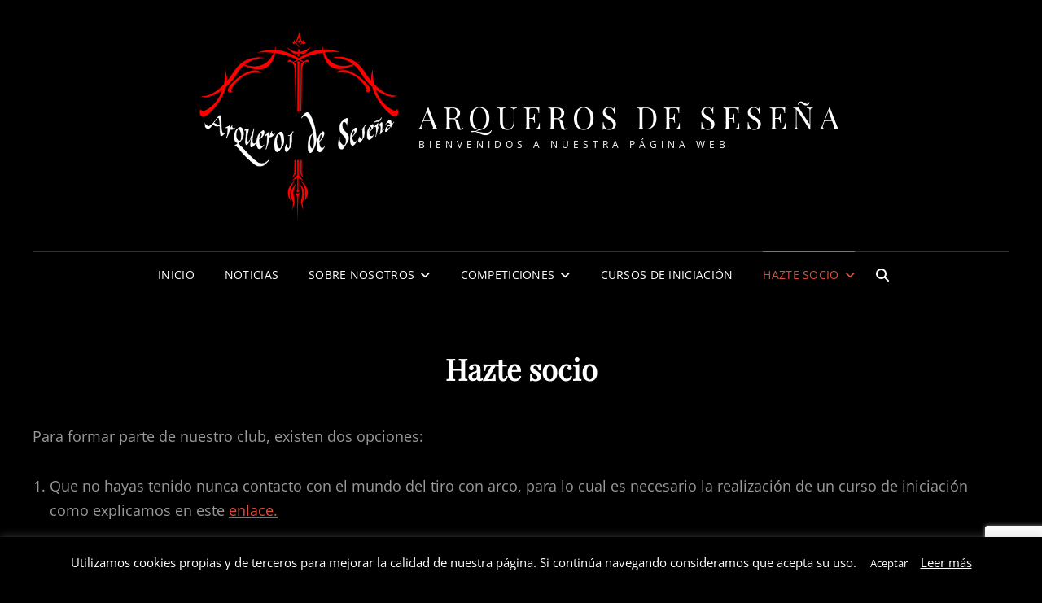

--- FILE ---
content_type: text/html; charset=utf-8
request_url: https://www.google.com/recaptcha/api2/anchor?ar=1&k=6LfLdIQUAAAAAHZx_q3gHvdPeM1CyUFWilSqf0Yf&co=aHR0cHM6Ly9hcnF1ZXJvc2Rlc2VzZW5hLmVzOjQ0Mw..&hl=en&v=N67nZn4AqZkNcbeMu4prBgzg&size=invisible&anchor-ms=20000&execute-ms=30000&cb=y1n0k6yk48i3
body_size: 48612
content:
<!DOCTYPE HTML><html dir="ltr" lang="en"><head><meta http-equiv="Content-Type" content="text/html; charset=UTF-8">
<meta http-equiv="X-UA-Compatible" content="IE=edge">
<title>reCAPTCHA</title>
<style type="text/css">
/* cyrillic-ext */
@font-face {
  font-family: 'Roboto';
  font-style: normal;
  font-weight: 400;
  font-stretch: 100%;
  src: url(//fonts.gstatic.com/s/roboto/v48/KFO7CnqEu92Fr1ME7kSn66aGLdTylUAMa3GUBHMdazTgWw.woff2) format('woff2');
  unicode-range: U+0460-052F, U+1C80-1C8A, U+20B4, U+2DE0-2DFF, U+A640-A69F, U+FE2E-FE2F;
}
/* cyrillic */
@font-face {
  font-family: 'Roboto';
  font-style: normal;
  font-weight: 400;
  font-stretch: 100%;
  src: url(//fonts.gstatic.com/s/roboto/v48/KFO7CnqEu92Fr1ME7kSn66aGLdTylUAMa3iUBHMdazTgWw.woff2) format('woff2');
  unicode-range: U+0301, U+0400-045F, U+0490-0491, U+04B0-04B1, U+2116;
}
/* greek-ext */
@font-face {
  font-family: 'Roboto';
  font-style: normal;
  font-weight: 400;
  font-stretch: 100%;
  src: url(//fonts.gstatic.com/s/roboto/v48/KFO7CnqEu92Fr1ME7kSn66aGLdTylUAMa3CUBHMdazTgWw.woff2) format('woff2');
  unicode-range: U+1F00-1FFF;
}
/* greek */
@font-face {
  font-family: 'Roboto';
  font-style: normal;
  font-weight: 400;
  font-stretch: 100%;
  src: url(//fonts.gstatic.com/s/roboto/v48/KFO7CnqEu92Fr1ME7kSn66aGLdTylUAMa3-UBHMdazTgWw.woff2) format('woff2');
  unicode-range: U+0370-0377, U+037A-037F, U+0384-038A, U+038C, U+038E-03A1, U+03A3-03FF;
}
/* math */
@font-face {
  font-family: 'Roboto';
  font-style: normal;
  font-weight: 400;
  font-stretch: 100%;
  src: url(//fonts.gstatic.com/s/roboto/v48/KFO7CnqEu92Fr1ME7kSn66aGLdTylUAMawCUBHMdazTgWw.woff2) format('woff2');
  unicode-range: U+0302-0303, U+0305, U+0307-0308, U+0310, U+0312, U+0315, U+031A, U+0326-0327, U+032C, U+032F-0330, U+0332-0333, U+0338, U+033A, U+0346, U+034D, U+0391-03A1, U+03A3-03A9, U+03B1-03C9, U+03D1, U+03D5-03D6, U+03F0-03F1, U+03F4-03F5, U+2016-2017, U+2034-2038, U+203C, U+2040, U+2043, U+2047, U+2050, U+2057, U+205F, U+2070-2071, U+2074-208E, U+2090-209C, U+20D0-20DC, U+20E1, U+20E5-20EF, U+2100-2112, U+2114-2115, U+2117-2121, U+2123-214F, U+2190, U+2192, U+2194-21AE, U+21B0-21E5, U+21F1-21F2, U+21F4-2211, U+2213-2214, U+2216-22FF, U+2308-230B, U+2310, U+2319, U+231C-2321, U+2336-237A, U+237C, U+2395, U+239B-23B7, U+23D0, U+23DC-23E1, U+2474-2475, U+25AF, U+25B3, U+25B7, U+25BD, U+25C1, U+25CA, U+25CC, U+25FB, U+266D-266F, U+27C0-27FF, U+2900-2AFF, U+2B0E-2B11, U+2B30-2B4C, U+2BFE, U+3030, U+FF5B, U+FF5D, U+1D400-1D7FF, U+1EE00-1EEFF;
}
/* symbols */
@font-face {
  font-family: 'Roboto';
  font-style: normal;
  font-weight: 400;
  font-stretch: 100%;
  src: url(//fonts.gstatic.com/s/roboto/v48/KFO7CnqEu92Fr1ME7kSn66aGLdTylUAMaxKUBHMdazTgWw.woff2) format('woff2');
  unicode-range: U+0001-000C, U+000E-001F, U+007F-009F, U+20DD-20E0, U+20E2-20E4, U+2150-218F, U+2190, U+2192, U+2194-2199, U+21AF, U+21E6-21F0, U+21F3, U+2218-2219, U+2299, U+22C4-22C6, U+2300-243F, U+2440-244A, U+2460-24FF, U+25A0-27BF, U+2800-28FF, U+2921-2922, U+2981, U+29BF, U+29EB, U+2B00-2BFF, U+4DC0-4DFF, U+FFF9-FFFB, U+10140-1018E, U+10190-1019C, U+101A0, U+101D0-101FD, U+102E0-102FB, U+10E60-10E7E, U+1D2C0-1D2D3, U+1D2E0-1D37F, U+1F000-1F0FF, U+1F100-1F1AD, U+1F1E6-1F1FF, U+1F30D-1F30F, U+1F315, U+1F31C, U+1F31E, U+1F320-1F32C, U+1F336, U+1F378, U+1F37D, U+1F382, U+1F393-1F39F, U+1F3A7-1F3A8, U+1F3AC-1F3AF, U+1F3C2, U+1F3C4-1F3C6, U+1F3CA-1F3CE, U+1F3D4-1F3E0, U+1F3ED, U+1F3F1-1F3F3, U+1F3F5-1F3F7, U+1F408, U+1F415, U+1F41F, U+1F426, U+1F43F, U+1F441-1F442, U+1F444, U+1F446-1F449, U+1F44C-1F44E, U+1F453, U+1F46A, U+1F47D, U+1F4A3, U+1F4B0, U+1F4B3, U+1F4B9, U+1F4BB, U+1F4BF, U+1F4C8-1F4CB, U+1F4D6, U+1F4DA, U+1F4DF, U+1F4E3-1F4E6, U+1F4EA-1F4ED, U+1F4F7, U+1F4F9-1F4FB, U+1F4FD-1F4FE, U+1F503, U+1F507-1F50B, U+1F50D, U+1F512-1F513, U+1F53E-1F54A, U+1F54F-1F5FA, U+1F610, U+1F650-1F67F, U+1F687, U+1F68D, U+1F691, U+1F694, U+1F698, U+1F6AD, U+1F6B2, U+1F6B9-1F6BA, U+1F6BC, U+1F6C6-1F6CF, U+1F6D3-1F6D7, U+1F6E0-1F6EA, U+1F6F0-1F6F3, U+1F6F7-1F6FC, U+1F700-1F7FF, U+1F800-1F80B, U+1F810-1F847, U+1F850-1F859, U+1F860-1F887, U+1F890-1F8AD, U+1F8B0-1F8BB, U+1F8C0-1F8C1, U+1F900-1F90B, U+1F93B, U+1F946, U+1F984, U+1F996, U+1F9E9, U+1FA00-1FA6F, U+1FA70-1FA7C, U+1FA80-1FA89, U+1FA8F-1FAC6, U+1FACE-1FADC, U+1FADF-1FAE9, U+1FAF0-1FAF8, U+1FB00-1FBFF;
}
/* vietnamese */
@font-face {
  font-family: 'Roboto';
  font-style: normal;
  font-weight: 400;
  font-stretch: 100%;
  src: url(//fonts.gstatic.com/s/roboto/v48/KFO7CnqEu92Fr1ME7kSn66aGLdTylUAMa3OUBHMdazTgWw.woff2) format('woff2');
  unicode-range: U+0102-0103, U+0110-0111, U+0128-0129, U+0168-0169, U+01A0-01A1, U+01AF-01B0, U+0300-0301, U+0303-0304, U+0308-0309, U+0323, U+0329, U+1EA0-1EF9, U+20AB;
}
/* latin-ext */
@font-face {
  font-family: 'Roboto';
  font-style: normal;
  font-weight: 400;
  font-stretch: 100%;
  src: url(//fonts.gstatic.com/s/roboto/v48/KFO7CnqEu92Fr1ME7kSn66aGLdTylUAMa3KUBHMdazTgWw.woff2) format('woff2');
  unicode-range: U+0100-02BA, U+02BD-02C5, U+02C7-02CC, U+02CE-02D7, U+02DD-02FF, U+0304, U+0308, U+0329, U+1D00-1DBF, U+1E00-1E9F, U+1EF2-1EFF, U+2020, U+20A0-20AB, U+20AD-20C0, U+2113, U+2C60-2C7F, U+A720-A7FF;
}
/* latin */
@font-face {
  font-family: 'Roboto';
  font-style: normal;
  font-weight: 400;
  font-stretch: 100%;
  src: url(//fonts.gstatic.com/s/roboto/v48/KFO7CnqEu92Fr1ME7kSn66aGLdTylUAMa3yUBHMdazQ.woff2) format('woff2');
  unicode-range: U+0000-00FF, U+0131, U+0152-0153, U+02BB-02BC, U+02C6, U+02DA, U+02DC, U+0304, U+0308, U+0329, U+2000-206F, U+20AC, U+2122, U+2191, U+2193, U+2212, U+2215, U+FEFF, U+FFFD;
}
/* cyrillic-ext */
@font-face {
  font-family: 'Roboto';
  font-style: normal;
  font-weight: 500;
  font-stretch: 100%;
  src: url(//fonts.gstatic.com/s/roboto/v48/KFO7CnqEu92Fr1ME7kSn66aGLdTylUAMa3GUBHMdazTgWw.woff2) format('woff2');
  unicode-range: U+0460-052F, U+1C80-1C8A, U+20B4, U+2DE0-2DFF, U+A640-A69F, U+FE2E-FE2F;
}
/* cyrillic */
@font-face {
  font-family: 'Roboto';
  font-style: normal;
  font-weight: 500;
  font-stretch: 100%;
  src: url(//fonts.gstatic.com/s/roboto/v48/KFO7CnqEu92Fr1ME7kSn66aGLdTylUAMa3iUBHMdazTgWw.woff2) format('woff2');
  unicode-range: U+0301, U+0400-045F, U+0490-0491, U+04B0-04B1, U+2116;
}
/* greek-ext */
@font-face {
  font-family: 'Roboto';
  font-style: normal;
  font-weight: 500;
  font-stretch: 100%;
  src: url(//fonts.gstatic.com/s/roboto/v48/KFO7CnqEu92Fr1ME7kSn66aGLdTylUAMa3CUBHMdazTgWw.woff2) format('woff2');
  unicode-range: U+1F00-1FFF;
}
/* greek */
@font-face {
  font-family: 'Roboto';
  font-style: normal;
  font-weight: 500;
  font-stretch: 100%;
  src: url(//fonts.gstatic.com/s/roboto/v48/KFO7CnqEu92Fr1ME7kSn66aGLdTylUAMa3-UBHMdazTgWw.woff2) format('woff2');
  unicode-range: U+0370-0377, U+037A-037F, U+0384-038A, U+038C, U+038E-03A1, U+03A3-03FF;
}
/* math */
@font-face {
  font-family: 'Roboto';
  font-style: normal;
  font-weight: 500;
  font-stretch: 100%;
  src: url(//fonts.gstatic.com/s/roboto/v48/KFO7CnqEu92Fr1ME7kSn66aGLdTylUAMawCUBHMdazTgWw.woff2) format('woff2');
  unicode-range: U+0302-0303, U+0305, U+0307-0308, U+0310, U+0312, U+0315, U+031A, U+0326-0327, U+032C, U+032F-0330, U+0332-0333, U+0338, U+033A, U+0346, U+034D, U+0391-03A1, U+03A3-03A9, U+03B1-03C9, U+03D1, U+03D5-03D6, U+03F0-03F1, U+03F4-03F5, U+2016-2017, U+2034-2038, U+203C, U+2040, U+2043, U+2047, U+2050, U+2057, U+205F, U+2070-2071, U+2074-208E, U+2090-209C, U+20D0-20DC, U+20E1, U+20E5-20EF, U+2100-2112, U+2114-2115, U+2117-2121, U+2123-214F, U+2190, U+2192, U+2194-21AE, U+21B0-21E5, U+21F1-21F2, U+21F4-2211, U+2213-2214, U+2216-22FF, U+2308-230B, U+2310, U+2319, U+231C-2321, U+2336-237A, U+237C, U+2395, U+239B-23B7, U+23D0, U+23DC-23E1, U+2474-2475, U+25AF, U+25B3, U+25B7, U+25BD, U+25C1, U+25CA, U+25CC, U+25FB, U+266D-266F, U+27C0-27FF, U+2900-2AFF, U+2B0E-2B11, U+2B30-2B4C, U+2BFE, U+3030, U+FF5B, U+FF5D, U+1D400-1D7FF, U+1EE00-1EEFF;
}
/* symbols */
@font-face {
  font-family: 'Roboto';
  font-style: normal;
  font-weight: 500;
  font-stretch: 100%;
  src: url(//fonts.gstatic.com/s/roboto/v48/KFO7CnqEu92Fr1ME7kSn66aGLdTylUAMaxKUBHMdazTgWw.woff2) format('woff2');
  unicode-range: U+0001-000C, U+000E-001F, U+007F-009F, U+20DD-20E0, U+20E2-20E4, U+2150-218F, U+2190, U+2192, U+2194-2199, U+21AF, U+21E6-21F0, U+21F3, U+2218-2219, U+2299, U+22C4-22C6, U+2300-243F, U+2440-244A, U+2460-24FF, U+25A0-27BF, U+2800-28FF, U+2921-2922, U+2981, U+29BF, U+29EB, U+2B00-2BFF, U+4DC0-4DFF, U+FFF9-FFFB, U+10140-1018E, U+10190-1019C, U+101A0, U+101D0-101FD, U+102E0-102FB, U+10E60-10E7E, U+1D2C0-1D2D3, U+1D2E0-1D37F, U+1F000-1F0FF, U+1F100-1F1AD, U+1F1E6-1F1FF, U+1F30D-1F30F, U+1F315, U+1F31C, U+1F31E, U+1F320-1F32C, U+1F336, U+1F378, U+1F37D, U+1F382, U+1F393-1F39F, U+1F3A7-1F3A8, U+1F3AC-1F3AF, U+1F3C2, U+1F3C4-1F3C6, U+1F3CA-1F3CE, U+1F3D4-1F3E0, U+1F3ED, U+1F3F1-1F3F3, U+1F3F5-1F3F7, U+1F408, U+1F415, U+1F41F, U+1F426, U+1F43F, U+1F441-1F442, U+1F444, U+1F446-1F449, U+1F44C-1F44E, U+1F453, U+1F46A, U+1F47D, U+1F4A3, U+1F4B0, U+1F4B3, U+1F4B9, U+1F4BB, U+1F4BF, U+1F4C8-1F4CB, U+1F4D6, U+1F4DA, U+1F4DF, U+1F4E3-1F4E6, U+1F4EA-1F4ED, U+1F4F7, U+1F4F9-1F4FB, U+1F4FD-1F4FE, U+1F503, U+1F507-1F50B, U+1F50D, U+1F512-1F513, U+1F53E-1F54A, U+1F54F-1F5FA, U+1F610, U+1F650-1F67F, U+1F687, U+1F68D, U+1F691, U+1F694, U+1F698, U+1F6AD, U+1F6B2, U+1F6B9-1F6BA, U+1F6BC, U+1F6C6-1F6CF, U+1F6D3-1F6D7, U+1F6E0-1F6EA, U+1F6F0-1F6F3, U+1F6F7-1F6FC, U+1F700-1F7FF, U+1F800-1F80B, U+1F810-1F847, U+1F850-1F859, U+1F860-1F887, U+1F890-1F8AD, U+1F8B0-1F8BB, U+1F8C0-1F8C1, U+1F900-1F90B, U+1F93B, U+1F946, U+1F984, U+1F996, U+1F9E9, U+1FA00-1FA6F, U+1FA70-1FA7C, U+1FA80-1FA89, U+1FA8F-1FAC6, U+1FACE-1FADC, U+1FADF-1FAE9, U+1FAF0-1FAF8, U+1FB00-1FBFF;
}
/* vietnamese */
@font-face {
  font-family: 'Roboto';
  font-style: normal;
  font-weight: 500;
  font-stretch: 100%;
  src: url(//fonts.gstatic.com/s/roboto/v48/KFO7CnqEu92Fr1ME7kSn66aGLdTylUAMa3OUBHMdazTgWw.woff2) format('woff2');
  unicode-range: U+0102-0103, U+0110-0111, U+0128-0129, U+0168-0169, U+01A0-01A1, U+01AF-01B0, U+0300-0301, U+0303-0304, U+0308-0309, U+0323, U+0329, U+1EA0-1EF9, U+20AB;
}
/* latin-ext */
@font-face {
  font-family: 'Roboto';
  font-style: normal;
  font-weight: 500;
  font-stretch: 100%;
  src: url(//fonts.gstatic.com/s/roboto/v48/KFO7CnqEu92Fr1ME7kSn66aGLdTylUAMa3KUBHMdazTgWw.woff2) format('woff2');
  unicode-range: U+0100-02BA, U+02BD-02C5, U+02C7-02CC, U+02CE-02D7, U+02DD-02FF, U+0304, U+0308, U+0329, U+1D00-1DBF, U+1E00-1E9F, U+1EF2-1EFF, U+2020, U+20A0-20AB, U+20AD-20C0, U+2113, U+2C60-2C7F, U+A720-A7FF;
}
/* latin */
@font-face {
  font-family: 'Roboto';
  font-style: normal;
  font-weight: 500;
  font-stretch: 100%;
  src: url(//fonts.gstatic.com/s/roboto/v48/KFO7CnqEu92Fr1ME7kSn66aGLdTylUAMa3yUBHMdazQ.woff2) format('woff2');
  unicode-range: U+0000-00FF, U+0131, U+0152-0153, U+02BB-02BC, U+02C6, U+02DA, U+02DC, U+0304, U+0308, U+0329, U+2000-206F, U+20AC, U+2122, U+2191, U+2193, U+2212, U+2215, U+FEFF, U+FFFD;
}
/* cyrillic-ext */
@font-face {
  font-family: 'Roboto';
  font-style: normal;
  font-weight: 900;
  font-stretch: 100%;
  src: url(//fonts.gstatic.com/s/roboto/v48/KFO7CnqEu92Fr1ME7kSn66aGLdTylUAMa3GUBHMdazTgWw.woff2) format('woff2');
  unicode-range: U+0460-052F, U+1C80-1C8A, U+20B4, U+2DE0-2DFF, U+A640-A69F, U+FE2E-FE2F;
}
/* cyrillic */
@font-face {
  font-family: 'Roboto';
  font-style: normal;
  font-weight: 900;
  font-stretch: 100%;
  src: url(//fonts.gstatic.com/s/roboto/v48/KFO7CnqEu92Fr1ME7kSn66aGLdTylUAMa3iUBHMdazTgWw.woff2) format('woff2');
  unicode-range: U+0301, U+0400-045F, U+0490-0491, U+04B0-04B1, U+2116;
}
/* greek-ext */
@font-face {
  font-family: 'Roboto';
  font-style: normal;
  font-weight: 900;
  font-stretch: 100%;
  src: url(//fonts.gstatic.com/s/roboto/v48/KFO7CnqEu92Fr1ME7kSn66aGLdTylUAMa3CUBHMdazTgWw.woff2) format('woff2');
  unicode-range: U+1F00-1FFF;
}
/* greek */
@font-face {
  font-family: 'Roboto';
  font-style: normal;
  font-weight: 900;
  font-stretch: 100%;
  src: url(//fonts.gstatic.com/s/roboto/v48/KFO7CnqEu92Fr1ME7kSn66aGLdTylUAMa3-UBHMdazTgWw.woff2) format('woff2');
  unicode-range: U+0370-0377, U+037A-037F, U+0384-038A, U+038C, U+038E-03A1, U+03A3-03FF;
}
/* math */
@font-face {
  font-family: 'Roboto';
  font-style: normal;
  font-weight: 900;
  font-stretch: 100%;
  src: url(//fonts.gstatic.com/s/roboto/v48/KFO7CnqEu92Fr1ME7kSn66aGLdTylUAMawCUBHMdazTgWw.woff2) format('woff2');
  unicode-range: U+0302-0303, U+0305, U+0307-0308, U+0310, U+0312, U+0315, U+031A, U+0326-0327, U+032C, U+032F-0330, U+0332-0333, U+0338, U+033A, U+0346, U+034D, U+0391-03A1, U+03A3-03A9, U+03B1-03C9, U+03D1, U+03D5-03D6, U+03F0-03F1, U+03F4-03F5, U+2016-2017, U+2034-2038, U+203C, U+2040, U+2043, U+2047, U+2050, U+2057, U+205F, U+2070-2071, U+2074-208E, U+2090-209C, U+20D0-20DC, U+20E1, U+20E5-20EF, U+2100-2112, U+2114-2115, U+2117-2121, U+2123-214F, U+2190, U+2192, U+2194-21AE, U+21B0-21E5, U+21F1-21F2, U+21F4-2211, U+2213-2214, U+2216-22FF, U+2308-230B, U+2310, U+2319, U+231C-2321, U+2336-237A, U+237C, U+2395, U+239B-23B7, U+23D0, U+23DC-23E1, U+2474-2475, U+25AF, U+25B3, U+25B7, U+25BD, U+25C1, U+25CA, U+25CC, U+25FB, U+266D-266F, U+27C0-27FF, U+2900-2AFF, U+2B0E-2B11, U+2B30-2B4C, U+2BFE, U+3030, U+FF5B, U+FF5D, U+1D400-1D7FF, U+1EE00-1EEFF;
}
/* symbols */
@font-face {
  font-family: 'Roboto';
  font-style: normal;
  font-weight: 900;
  font-stretch: 100%;
  src: url(//fonts.gstatic.com/s/roboto/v48/KFO7CnqEu92Fr1ME7kSn66aGLdTylUAMaxKUBHMdazTgWw.woff2) format('woff2');
  unicode-range: U+0001-000C, U+000E-001F, U+007F-009F, U+20DD-20E0, U+20E2-20E4, U+2150-218F, U+2190, U+2192, U+2194-2199, U+21AF, U+21E6-21F0, U+21F3, U+2218-2219, U+2299, U+22C4-22C6, U+2300-243F, U+2440-244A, U+2460-24FF, U+25A0-27BF, U+2800-28FF, U+2921-2922, U+2981, U+29BF, U+29EB, U+2B00-2BFF, U+4DC0-4DFF, U+FFF9-FFFB, U+10140-1018E, U+10190-1019C, U+101A0, U+101D0-101FD, U+102E0-102FB, U+10E60-10E7E, U+1D2C0-1D2D3, U+1D2E0-1D37F, U+1F000-1F0FF, U+1F100-1F1AD, U+1F1E6-1F1FF, U+1F30D-1F30F, U+1F315, U+1F31C, U+1F31E, U+1F320-1F32C, U+1F336, U+1F378, U+1F37D, U+1F382, U+1F393-1F39F, U+1F3A7-1F3A8, U+1F3AC-1F3AF, U+1F3C2, U+1F3C4-1F3C6, U+1F3CA-1F3CE, U+1F3D4-1F3E0, U+1F3ED, U+1F3F1-1F3F3, U+1F3F5-1F3F7, U+1F408, U+1F415, U+1F41F, U+1F426, U+1F43F, U+1F441-1F442, U+1F444, U+1F446-1F449, U+1F44C-1F44E, U+1F453, U+1F46A, U+1F47D, U+1F4A3, U+1F4B0, U+1F4B3, U+1F4B9, U+1F4BB, U+1F4BF, U+1F4C8-1F4CB, U+1F4D6, U+1F4DA, U+1F4DF, U+1F4E3-1F4E6, U+1F4EA-1F4ED, U+1F4F7, U+1F4F9-1F4FB, U+1F4FD-1F4FE, U+1F503, U+1F507-1F50B, U+1F50D, U+1F512-1F513, U+1F53E-1F54A, U+1F54F-1F5FA, U+1F610, U+1F650-1F67F, U+1F687, U+1F68D, U+1F691, U+1F694, U+1F698, U+1F6AD, U+1F6B2, U+1F6B9-1F6BA, U+1F6BC, U+1F6C6-1F6CF, U+1F6D3-1F6D7, U+1F6E0-1F6EA, U+1F6F0-1F6F3, U+1F6F7-1F6FC, U+1F700-1F7FF, U+1F800-1F80B, U+1F810-1F847, U+1F850-1F859, U+1F860-1F887, U+1F890-1F8AD, U+1F8B0-1F8BB, U+1F8C0-1F8C1, U+1F900-1F90B, U+1F93B, U+1F946, U+1F984, U+1F996, U+1F9E9, U+1FA00-1FA6F, U+1FA70-1FA7C, U+1FA80-1FA89, U+1FA8F-1FAC6, U+1FACE-1FADC, U+1FADF-1FAE9, U+1FAF0-1FAF8, U+1FB00-1FBFF;
}
/* vietnamese */
@font-face {
  font-family: 'Roboto';
  font-style: normal;
  font-weight: 900;
  font-stretch: 100%;
  src: url(//fonts.gstatic.com/s/roboto/v48/KFO7CnqEu92Fr1ME7kSn66aGLdTylUAMa3OUBHMdazTgWw.woff2) format('woff2');
  unicode-range: U+0102-0103, U+0110-0111, U+0128-0129, U+0168-0169, U+01A0-01A1, U+01AF-01B0, U+0300-0301, U+0303-0304, U+0308-0309, U+0323, U+0329, U+1EA0-1EF9, U+20AB;
}
/* latin-ext */
@font-face {
  font-family: 'Roboto';
  font-style: normal;
  font-weight: 900;
  font-stretch: 100%;
  src: url(//fonts.gstatic.com/s/roboto/v48/KFO7CnqEu92Fr1ME7kSn66aGLdTylUAMa3KUBHMdazTgWw.woff2) format('woff2');
  unicode-range: U+0100-02BA, U+02BD-02C5, U+02C7-02CC, U+02CE-02D7, U+02DD-02FF, U+0304, U+0308, U+0329, U+1D00-1DBF, U+1E00-1E9F, U+1EF2-1EFF, U+2020, U+20A0-20AB, U+20AD-20C0, U+2113, U+2C60-2C7F, U+A720-A7FF;
}
/* latin */
@font-face {
  font-family: 'Roboto';
  font-style: normal;
  font-weight: 900;
  font-stretch: 100%;
  src: url(//fonts.gstatic.com/s/roboto/v48/KFO7CnqEu92Fr1ME7kSn66aGLdTylUAMa3yUBHMdazQ.woff2) format('woff2');
  unicode-range: U+0000-00FF, U+0131, U+0152-0153, U+02BB-02BC, U+02C6, U+02DA, U+02DC, U+0304, U+0308, U+0329, U+2000-206F, U+20AC, U+2122, U+2191, U+2193, U+2212, U+2215, U+FEFF, U+FFFD;
}

</style>
<link rel="stylesheet" type="text/css" href="https://www.gstatic.com/recaptcha/releases/N67nZn4AqZkNcbeMu4prBgzg/styles__ltr.css">
<script nonce="beXMpUSCKYvUgtmtkP7QZQ" type="text/javascript">window['__recaptcha_api'] = 'https://www.google.com/recaptcha/api2/';</script>
<script type="text/javascript" src="https://www.gstatic.com/recaptcha/releases/N67nZn4AqZkNcbeMu4prBgzg/recaptcha__en.js" nonce="beXMpUSCKYvUgtmtkP7QZQ">
      
    </script></head>
<body><div id="rc-anchor-alert" class="rc-anchor-alert"></div>
<input type="hidden" id="recaptcha-token" value="[base64]">
<script type="text/javascript" nonce="beXMpUSCKYvUgtmtkP7QZQ">
      recaptcha.anchor.Main.init("[\x22ainput\x22,[\x22bgdata\x22,\x22\x22,\[base64]/[base64]/MjU1Ong/[base64]/[base64]/[base64]/[base64]/[base64]/[base64]/[base64]/[base64]/[base64]/[base64]/[base64]/[base64]/[base64]/[base64]/[base64]\\u003d\x22,\[base64]\\u003d\\u003d\x22,\[base64]/[base64]/[base64]/wrs9w5rCv8OKw6wxESvCj8Ovw4vCtA7Dm8KnB8Obw4zDp8Ouw4TDvMKpw67DjhEbO0kNO8OvYRTDjjDCnlYaQlABeMOCw5XDmMKDY8K+w4chE8KVKMKZwqAjwoUffMKBw740wp7CrFEGQXM8wpXCrXzDtsKQJXjChMKEwqE5wrDCuR/DjSU/w5IHOMK/[base64]/[base64]/DpcOzEz1Rw4nDnsO9wqRywpHCvsOnw47Dv8KvFGXDuFXChkbDkWfCgMKvHkXDlFsrfMKFwpsNK8OdasOVw60ww7TCmkPDnhATw7vCgsOKwpUrQ8K8fSsoE8O6Lg3ClRTDuMOwUD0OI8KLbCgAwpleeX/DqhUpBkbCicO6w70vY1rCj2zCjHfDogYXw4paw53CgsKZwqPCm8KHw4XDk3HCn8K+AUbCjcOhI8K6wogoHcOWLMO9w70aw5oTfjLDojLDpmk/Y8KhDE3ChxHDgjMPdgpYw60vw6NmwroTw53DjGXDqsKjw6pQOMKWL2rCpCQlwpjDpsO0cH5TRMOcAsOMaTPDh8KTHnFNw7UgZcKbQcKgZwlbC8O3w7vDvVdrwoYWwqTCliXCkh/CjnomRn7CqcOmwq/Cr8KZTmXCgsORbSQwO15/[base64]/CpS/CjAzChzcEPsO2Xm/Dh00sFcKhwqoEwrBGOsOpTj0Ww6zCtQM2SSIVw7XDmMK5DhXCsMO9wq3DucOgw6EwK1ZHwpLCisKBw7N1CcK2w4rDqMKxAsKjw5/Cn8K2woHCo2MIHMKEwp5nw75YFMK1wqfCssKsCQDCssOldhvCoMKDDBTChcKWwpbCgF3DkiDChMOMwqhvw6fCsMOUJ0vDgBzCiVDDusKrwq3Dqx/DhH0ow4seGsOSdMOQw4zDuTPDjg7DgxPDsCldLXcpwrEhwqvClSMwaMOUA8Oyw6N2VxAnwrEdW1jDiwPDqsO/[base64]/YMKlw5LDhUonH1kiblUKwpfDjsKvw7dtb8O5JEwfLEEjZMKdMwh5bB4eOBoBwqIIb8OPw6oWwp/CvcO4wphcSH17MMKtw65DwojDjcOrTcOiS8Oaw4HCqsKQfFAewp/DpMORfsOKecKUwoXCmMOZwppgSXAeRsOLQFFePl4xw4vCn8Kya09MEl9KL8K4w41Ew4JKw6MYwpsPw6zCqUAaF8OlwrgFQMKkwozCmwcTw7bClG/Cn8KDNGbDtsOtFgUCw69Tw55Sw5IZacKjScKkeE/CkcOPKcK8ZykzVsOjwoQdw6J9bMK/SSpqwpPCq2BxIsK3EAzCiEvDoMKYw5LCt1JrWcKxI8KODQ/CnMOsMBvCscODDVPCj8KSTEbDiMKHPCjCohDChCHCmBLDj1nDhyMjwpDDq8OlR8Kdwr4mw5t7wqbDv8KJNVcKCnJYwo3DusKxw50fwq7Cm1PCnTkJI17CmMKzch/DpcK9WEbDksKxRQjDrw7CqsOgMw/CryjDq8K7wo1Qc8ONB1JHw5RNwpvCiMKcw7BxIyBrw7HCpMKqecOSwo7DtcOUwrhcwpxLIEVxAQPDnMKOKWPDqcOxwqPCqk/CvxvCisKGA8Knwpd7wpLCqHNuBgYUwqzClAnDmcKxw5jCjGsuw6Yww5d/RsOhwqPDmcOaVMKdwpB1w7Vnw7s2SVVfFwPCi1vDhEbDtMKkFcKvCQsRw49tOsODWgpGwr/DjcOHTjPCjcOUPDxEFcKaa8O/aXzDhk1LwpsrLS/DkAwxSjbCjsKmT8Odw6zDgg4Mw6oDw4cUwprDpz4ewo7Dm8ONw4VXwo3Dg8Kew5UVdsOOwqTDiDg/QMKNKsODK1IXw5pySTnDl8KWZcKRw6E3TcKMH1vDjE7Ct8KawpDChsKiwptWIMKgf8KawonDksK6w4h6w5PDij3Ch8KBw7wMYidxPChZwqPCg8OabcOYB8OyGWnDnH/[base64]/CnWjDgMOkSQDCoHNeeVNFQMK1QsKEdgLDoydgw70sIQrDm8Osw5HChcOKeiELw5rDsxB6QzLCvcKfwpXCrcOZw5jDusOSw5/DpsORwptMT1/CtcK/GVAOKcOaw6Iuw6PDscOXw53DuWbDtMKgwqjDucKPw44iXsKvdHnDjcO0JcK0W8ODwq/DtBxOwrBYwrNyVcOeK0rDlcORw4TChnPDg8O9wqPCgsOIYzsHw6TCgMKdwpLDuUFHwrt4KMKmwr0efcOFw5VowqgABHUBeAXDsg9YYwZhw6N/wpHCosKvwozDkxBOwpcQwrETIA10woLDj8O/dsORW8KQLcKQaGI6wrJjw7bDtG/DjmPCkUMhH8K1wotbI8ONwqJYwprDo3bCu1BYwpTCgsKDw7bClcKJBMOHw4jCkcKmwrpEPMKvSDlcw7XCu8OywqnCkGsBKgMBJcOqIWTCl8OQYHrDiMOpw43Co8KMwpvCj8O9dsKtw5rDvsK8R8KNcsK2wpUQNF/CqVlsbcO7w5PDhMOqBMKYfcODwr42FhnDvg7CgywfJid2KQZ7JEwNwqwYw6UpwrrCisKmc8Kyw5fDsXxNHnB6a8KZbDrDgsKuw6nDvMKrdmHCksOpLnvClsK/[base64]/CkcO+wpLDgXZuwrLDnmzCuyfDnsOaIB3CsW5Qw4/CrjMQw7nDmcK+w57DkxfCp8ORw4lHwqnDilfCvsKwFAM5woTCkDbDpsKxVsKNfcK1PDLCqXdBfMKaeMOJLRPCm8Omw7xAPFDDiFk2f8KRw4DDlMK5IMK7McKmNsOtw4nCuUfCo0/CosKwK8KXwqp0w4DDlD5jLmvCujvDo2AVSn1bwq7DvHrCmcOiERnCn8KYbsKAScO8b2fCgMK7wrrDtMKjFj/Ci0LDqW8Rw4jCrMKBw4TClsKRwplyTSrClsKQwpsiP8Ovw6HDrw/[base64]/[base64]/[base64]/ChsKmYMK6wrhBw4/[base64]/CsMOBwr7DtcOuQ1fDk2Mewrx1w6/DgllewrBqRSbDu8KZX8OSw5vCqGcrwpwAeB/CqnDCkjUpBMOALAXCixHDsGzDhsKJf8KIWl/Dm8OoWyJMVsOYbULCjMK+RsOCQ8O8wrNgTiXDkMKlIsOkFcO9woDDsMKLwpTDnlvCg0A5LMOjfnvCoMO/[base64]/DjlU8O8KsXcKKX3klNVPDtwIcw582wrLDsVMNwoEUw6RXAg/[base64]/[base64]/wr1SaWbDgkIkZcOawowBwp/ClVPDm0vDgMOBwr3DmBfCsMK9w5rCtMKtRVwQKcK5wpfDqMK3bHDChSrCl8K5BCfCk8OlCcOvwr3DkSDDtsO8w5PDoC5YwpQSw4vClMONwpvCkEZXUx/DkFLDhcKpP8KJP1ZQNBMWS8K8wpB3woLCp30/w4J7wp1rHBR+w6YEQAfDmEjDmR5vwp1Kw6fCuMKJUMKRKzg2wpbCssOiHS9mwoQ9w7VSVyHDqcOXw7UTWsO0wqnDomdGc8O/wprDg2drwpF9DcOufnvCtXPCk8KSw6R2w5nCl8KJwqLCksKXdEvDrsKewoAXL8Oiw6zDmWN1wrAYLTsTwpJfw7/DhcO0cXFlw6NGw43DqMKDNcKOw4h8w6cuIcOOwqEGwrHCkQJACBxxwqUVw7LDlMKfwq/[base64]/DtXhXwpbDm8KZYxLDvQEyJ8OcwpvDmRTDs8OfwodDwodZBlgxYVh4w5XDhcKrwpJGAkDDrxzDtsOMwqjDizHDkMOcJDzDrcOoOcKlacKHwqHCqyzCkcKNw43Clz3Dn8ONw6HDnMOew6hjw7UvaMOZSC3Cp8K5wrTCiG/DpcOmwrjDty8wY8Opw5DDn1TCoiXCrMOpL3jDphjCoMOza1vCo3FsccKbwrrDhS0XXAPCqsKGw5QwXlsUwrzDjATDsmAsBHFwwpLCogdkHXlTAVfCu2BVwp/Cv3DCoyHDuMKbwofDhkVmwqJSTMO6w47DvsOqwqDDmkJWwq1fw43DnMK9HmBbwrzDvsOsw53CqAHCjcOoeD9WwppQEyQ+w4HCnjEfw69bw5M3UcK7dgQPwrdLMMOZw7cKccKlwp3Du8OBwrcXw5/ClMOoasKdwpDDlcO2IMOqbsKmw4cKwrfCniRXN0jCjg4nAQbDssKxwpzDncOfwqTDmsODwojCj1Z6w5/Dq8K6w7XDrBUWL8O+UjIIRwXDuhrDuGvCl8K/[base64]/[base64]/CqjtzPcKvwp3DicKYwqnCpMOqQ8OxHDHDj8Knwo0Mw6J5U8O3SMOPEsK8woNtXS0RQ8OdXcOAwrXDh3NifivCpcOHFTJWdcKXfsOVIgF2KMKkwqkMw5pmMhTCjmsbw6nCpixrIW1lwrjCicK+w4xTV1jDvMOBwrkddQtIwrsDw4poesOLaiLChMO/wq7CvTwLL8OkwpYgwpc9esKeL8OGwpdtEWYBA8KywofClBPCjBEgwrtVw5fCg8OGw7d9TnDCvWlXw7oEwqvDg8KpY0USwrjCmXVHCQIJw5HDh8KDbMO/w5vDosO1wrvDr8KIwowWwrF7GDp/ccOQwqTDkjc0wpHDtsOSPsKSw4zDpsOTw5HDvMOVw6DDocKzwo/DkkrDtFTCncKqwq1Bf8OIwrQjP1LDsFdeCBfDusKYccKbRMORwqPDgjJES8KqL2rDjsKEXMO7wo1ywo1kwrJiPsKGwp1nU8Ocdyllw65Lw5nDkyzDp1ozIVvCp2XDrDhSw6gJwr/ClnkVwq/DvMKmwq0AJF7DpDTDkMOUKHXDssOJwq0PF8OqwofChBAWw6hWwpfCosOSw40EwpYWEV/Crms5wpZGw6nCicKEPj7CpGUAZV/CocOqw4Q3w4fCgFvDv8Opw6LDnMOYBWBswqVCwqV9B8KkYcOtw4jCjsO9w6bCu8OSw5lba17CpyRocUYZwrpUCMOGw5lFwqQUw5vCpMKqb8O0WDPCnGHDnmnCisOMTXE4w6vCrMOrdUjDtVgdwq/[base64]/DkFIOdz/[base64]/DlkvDmVnDjCfCoGcaw5TCu2INF8KdRD/DqMOEBsKIw5fCrzEKccO+IgTCh3TCpQ0Ww7Nuw4TCjQLDnFzDk17CgWpVXcO2bMKrZcO+fVLCkMOvw7Npw5bDksOBwr/CvcO+wrPCoMK1wrHDosObw54Oc34oVTfCgsKoF3lYwokww6oSwoXDgjTCjMK9fyDDsCjDng7ClFg6TXDCi1FKegpHwpM5w4JhSXbDrcK3w63DvMOCATRLw49DZMKTw5oTwqp/U8Kmw7jCtRw8wp0Xwq/DvXRbw5x3wq/DgRvDjQHCksOuw6bCksK7N8Ovw63DvUkkwqscwpl9wrVjacOdw7xgLUB+KzbDjEHClcOcw6bCiRjCn8OMEATDu8Oiw5bCkMOjwoHCtsKBwqViwpoMwq0SQTFSw5lqwpkNwqLCpSTChGVqBwVrwpbDuCJ1wqzDisKkw47DpyEDO8Klw602w6PChsOWO8KHL1fCjirCil/Ctz0Lw5dDwr/CqAxDYMOZSsKrcsOHw5VdPEZnLgLDqcOBGmElwpvDggHCoSTCkcOPcsOVw7pwwp1Lwq94w7vCqRXCliV7ZAJvfXrCmjTDiB7Du2RhM8OIwrRXw4DDjlDCqcKrwqTDi8KWPE/DpsKtwp8owozCrcO7wrEtV8ONQsKyworCu8OzwrJNwpEFYsKbw7rCncOAIMOFw6tjT8K+w4gvTxjCsgHDk8OYM8KrQsOUw6/DthIKAcO5VcOMw75Fw4J4wrZXw7c6c8OMdHPDgUZLw6RHGkUhV0/DlcK4w4VNUcOjwr3Do8O8w4QGQmRBacOpwrN+woJ+ByUXHnbClsKHSkrDq8K5w4EnJGvDq8Kpwq3Dv2vDgSfCksOaR2jDqQgvNE/Dp8OawobClsK0asOaDR1zwrU/w7nCkcORw7bDoQE0V105Lj1Lw6dJwqwLw6QLW8K5wo9nwrsKw4DCmcOdBcKXJyltaSTDjMOVw6sRCMOJwoguXcOwwpcVBsO9LsO1a8ORIsKXwr7DpwLDqMKIYktbTcOow65Xwo/CsER0bsKHwpgZJAHCrxg4IjQuQxbDucKDw6TClFPCl8KGw6U9w6MDw6QKPMOJwq8Ow6g1w4LDvFF2JcKDw6U7w4sMw63CsQscFWfDscOQejAIw5rCvsKLwoPCunXCtsK7OEgSYVIQwqEEwrrDhB/CnV9DwrUodSnCncKMRcODUcKBwp7DhsK5woHCsAPDtyQ5wqjDgcOTwod/[base64]/w7Bdw7rCk8Ocw7rDpHjDvsKBZRU5XsOvworCnMO9E8OJwrzCvTQGw4UMw4JmwofDm2nDr8OuScOQXsKYUcOSHMOZM8Obw7jCoFHDgcKIw4DCm0jCqELCiRrCsDDDk8KewqRJEsOvEMKcesKBw4pfw5BCwoBWw41ow4Izwoc3CCJRD8KFwqggw53Co1M7HyALw5LCp11/w5Y4w5kbw6HCpcOTw4zCvQVJw69AD8KDMsKlT8KBRsKIVFrCkyJsagxwwovCp8OlW8O/IiHDpcKBa8Ocw4RWwrfCrH3CgcOIwpPClk7CvcKJwrTDnwPDkELDmMOHw4bDvMKePMKFLcKOw6VVGMODwpsGw4zDtcK/WMOjwq3DoHdVwonDgRYtw4dZwoLDkzdwwpfDtcONw6AGLcK4bsKhBjLCqT1kVGEYGMOcVcKGw5smCXTDiTXCs3vDqsOrwqbDpDkiwoTDuFXCuRnCq8KRT8OhW8Kewp3Dl8OVS8Krw6rCksKZLcKgwqljwqg/JsK1KcKMVcOAw50vVmvCqMOuwrDDil1MK2LClsOzPcO8woRmNsKUw7zDq8KewrjCu8KdwqjCkyDDuMK5Y8KSfsKlXsO/w70wHMOkwrM0w4ZOw70OamvDhsKVRMOdDT/[base64]/DqcOjK8OQwqY6w7IhScKWw7MGexRKIsKmMMKWw7LDgcKxKcO/aHLDkzBRHiQqdDNuwpPCgcO0CcKCF8Ofw7TDjjzCq1/CkCBlwoVJw4rDtn4PHRxmdsOQCB5Gw7bDl0LCl8KPw5xIw5fCp8Kaw5fCq8K0w5U5w4PChHJNwoPCrcKsw7HCssOaw5HDsiIvw5xYw7LDpsOzw4rDmW3CmsOzw49kMX8bOgTCtUJNQE7DsDfDk1NlUcK3woXDh0HCgnR/OMKEw75NDcKCBVjCtcK8wqs3BcO/[base64]/[base64]/QBo7fMOkw7EWeEsuV27CgMOILsO4wpfDsmTDu8KjaCPCtAzCrChENMOFwroKw5LCh8KgwoxRw45Tw6sIOU0TFG8lHFbCgMK4R8K3cnwlKcOUwqc9BcORwpR/dcKgMSdvwqVzVsOPwq/[base64]/CtMOJTMKDw5rDiVVLCmfCg8K/w4rDjMOXJjYjb8O7eUMfwpIgw7zDs8Onwq3CrHfCk0IWwoV6LcKLPcO5XsKdwr0bw6nDv1Ezw6dMw7nDpMK9w6IEw6Jqwq/[base64]/DkXTCqMKKwqTCg8OxwrbDpWwPwpvDoX0qw78zeDhzYsKDKMKTYcO1w5jCvMKNwozDksKTEXpowq5cCMOrwojCpnkjY8OdcMOVZsOSwrTCoMOrw7XDvUM1VsKyKMO5c2kQwr7CosOoNsO6R8K/fnIHw63CtDcqJhA5wovCmA3Dv8KDw47DhizCmcOCPDDCusKJOsKGwoXClX5iR8KTDcOec8K8GsK7w7fCulXDvMKsXn8SwphWAMOEL39AN8OocsKmw7PDicKWwpLChcKmMcK2ZT5nw6bCtMK5w75BwrDDnWzDkcOuwrnDtwrCsjrDlQ8sw5XCuRZEw5XCoE/[base64]/DnxhawrQcw6rCrQUDGi0fRzM7wo3CoCPDu8OICQvCg8ONGwJswoN+w7FSwr4jwrjDtGNOwqDDix/CgcOpN0bCrDhNwrbCljA+OEbCgWEgdsKWNljCm100w5rDrMO1wpMcd0DCjl0MYcKWFcO1wpPDuQrCp0bDnsOnQcKawpDCm8O/w5l4GgbDlsKFRcKmw4kBKsOFw5MjwrTCmcKYNcKSw5sQw5A7e8OTd07Cr8OVwoBNw4/[base64]/QsO9w5TDo8OFOMKdHMOOXsKjw71JGHZXwqx2IG/CmzzCvcKxw6YAwp02w7kFIVHCs8KSdwxgwovDvcKewqECwpDDl8OFw7VsbgwMw5ofw4DCj8KadcOTwo1qb8K+w4YaP8OKw6NxPi/CtHTCpyrCmMK5CMOHwrrDlG9+w4k9wo4rwr9mwq5bw55aw6ZUw7bCpUPClyDCnUPChlJrw4hmYcOhw4FsBmAeBiIDwpB7wrQ8w7LCoXBgMcK8fsOwAMO7w67DsSdaMMOuw7jCmsKGw4TDiMKWw7HDpCJuwqcwTQPCk8K7wrFeD8KMAnNjw7R6N8OewqDDlWM1wq7Dvm/DjsOXwqofFm3Cm8KkwrcjHGrDl8OLA8OpeMOuw4QRw4g8LE/DvsOlPcO1AcOoL0XDkFMswoTChMOaE2LCuGfCjnVKw7bCmic+JcO/YcOOwrvCnmgnwp3DkHDDnWfCpWvDqFXCuWrDnsKTwpY7A8KUfCXDqRrCo8O9fcKDV1rDm3nCrj/DnxjCmMOJCwhHwpVZw5/DjcKmw4rDq0/CiMOow6rCl8OlcijCoTXDjMOsOsKhbMOzBcO1YsKow7zDv8OFw7htR23Cuw/CoMOFasKswqjCrcOcAFwkX8O/[base64]/CvcKkDy1TScKCw5Q/[base64]/ChcOuDMOxJTlNw43DuGrCm1tNBMOwbzlBwrTCtcKEwqTDo2ZxwoMpwrXDtnbCoRrCq8Oqwq7CnQUGasKZwqTCiSTDjR0pw49GwrvDj8OOJAlPw44twoLDssOuw59rPUjDsMOARsOFL8KPAUY/VQQ6HMOPwrA/[base64]/DlT/[base64]/CgMOmUMOqw5TDhnrCgGlIw7o/worCuBLDjiHCs8ObHsO+wrMvAlvCj8OwOcKNc8KEdcOCV8OoM8Oiw7rDr3dHw5ADIWB4wqt/[base64]/DgW1jw6XChyZqwq7CuB/DlsOhQR15wqQcV2YYw58zSMOUaMOEw6dWFcKXKhrCgghYEx7Dj8KWBMK8SFI8QRnDl8O/b1/[base64]/SMOSw5nDg8Ojw6FOSsK/[base64]/CqMK6TMOww6lpSsO5J3rDkcOww6HDvFwmMsKTwoTDiFTCtlVDH8K3UG/[base64]/fsKUwpVgLDrCmRIsw7spG8OGw7R9Xk/CjMO5wqQka1I7wrHCkHQGE1ohwpl/[base64]/[base64]/DosKUOzRTQ8OCJMK4asOcwpFaw7sEARzDs0sNUcKtwrkRwpDCtyXCvS/DvD3CpMOZwq/CtMOjIz8Gc8OBw4DDicOww6nCicOBAkXCoH3DscOxVMKDw747wpXCgcOHwp4Aw6JSZRFTw7PDicOtDMOSw4t/[base64]/XS3ChHLCmmZww6vCpMKZCSTCk3IuMG7Cq8KfbMOOwrR/w63DosOqPyRIOsOcOFZPZMOJfUfDkSpFw4DCq0xMwpDCkxTCtBwAwroAwqDDmsO4wonCjAsLXcO1csKeQyJCfxvDgh/CrsKswr3DnBtqwpbDr8OuGsKMEcO7BsKGw6jCkT3DnsKAw60yw4d5w4nDrSPCoC5rDcOEwqHDosKQwrEqOcOXwojCqMK3MTvDsUbDrgTCjwwXXHrCmMOgwpdKf0LDmWgtPH8CwoNOw5/Crxd5R8K6w6Z2VMKgfnwPw7E/ZsK5w6gOwpd0MHlMbsOwwrx5VmvDmMKbFMK2w4ktXMOjwq9KWnXDg1HCvynDtS7DozMdw6QNHsO/wqEWw7pxZWXCmcO6GcKyw5zCjATDnjQhwqzCrmDCo1jDoMK/wrXCpA4vIHjDkcOvw6BNwoUsUcOBE3zClMK7wobDlkcSMH/DtcOmw5BDT0fCo8OFwrZtw5PDp8OSTGV4RcKOw65ywrDDrcOXHcKLw53CksKzw4Bgel1qwpbCgRPCrMKgwoDCmcO/[base64]/ZAJ+G8KYICPCp8OVwrdnPcOUHsOUw4XCk2TCgsKGWcOowoAzwrMUJiQGw6RKwq0CH8O2VcOpTmpEwoDDocOdwpHClMOTCcOTw7vDicO9TcK2AlTCoCfDpwzDvWnDssO6wprDo8O9w7LCvjtrPDc7XsK7w4HCqgtxwr1/ZS/DmBTDusOxwrHCtUHDt3DCkMOVw6TDssKuwozDkAcIDMO+WMKlQAbDjgnCv2rCl8OAGxHDqFxZwqpMw5XCpsKWNHEDwoY2w4bDhVDDvgXCoAjDocOlXyXCom4sIVYqw6lHw5/CjMOrYjZ+w4IkS0U5eHlBAx/DoMKEwqDDr1/DqE95MBFCwovCvGjCrATChsKmWmnDjMK0PhDCuMKgawMvPmtvAEg/CkzCr25fwrEfw7IpT8OyAsKswqzDuwZ8BcOUX33ClsKPw5DCnsO5wpzDt8OPw7/DjV/DvcKHPsKxwoJqw6PDnF7Djg/CvXMTw5dTfMOwEm7Cn8Kkw6hWbcKdM2rChSIAw5LDqsOGSMKPwoJXBcOqw6YDR8ObwqsSEMKAG8OJfyVxwqLDsybCq8OgHcKywqnCiMOhwp93w63Cn2vCjcOMw6nCgVTDnsKPwrRPw6TDhxR/w4RYAnTDkcKzwo/Chzc8VcOncMKpCz96AB/DlMK1w6bDnMK0wqoIw5LDq8OUXmUwwqbCiTnCssKiwr57IsKCw5DCrcKNEVXCtMOZdXzDnBl4w6PCuysYwpwXw4oaw5w4w4HDgsOKF8KAw4hRbTINUMOqw5pHwo8LJGFAHlPCkXnCgFRZw5nDqT1vMl0xw41Bw4zCrcK+I8KIwpfCkcK3A8K/EcOHwpA6w5zCqWF8wp5xwpppIMOLw63CuMOHb1XDp8Okwp1AMMObwrXCicKDJ8OVwqohSSvDjFsEw7zCjH7Du8KjJ8KAHTl3w73CqjgiwqFDc8KqLGfDrMK/w7ENwqbCq8KEeMOWw50jFMK5CcOxwqQRw6V7wrjCs8K8wrx6w4XDtMK3w7TDoMOdE8Kww6tQbXdsFcK/WEXDvWTCgzfCkMKeQlE3wrxiw7UVwq7Cripbw6PCscKowrEoJcOjwq7DogcrwoB+dWnCjnxaw7lgLjFsCQPDgSlPOWdVwpRCw5FVwqLCr8Kiw6fCpVXDojpmw5/[base64]/DhQlyP8OlQMK/Ox5fLznDhsK0wqRUwpjDv24Hwr7CqC9VK8KVS8K2S1DCs13DnsK3B8KDwobDosOAB8KbS8KsLkUsw7J5wrvCiCYRecOVwoYJwq/[base64]/EcKNZMKhw4PDjk7CsTXCly3DmsOyw5DDt8KsVMOVCMO/[base64]/Cs2QJwrpmA8KBw7nDtRLCpjhmFcO3w5QCBHsECcOsL8KxDB7Dlw/CojYgw5XCjlBfw4nDvyxbw7fDqRoJexkHDFPCqsK4BBN7UsK8fCwuwpBSMw4fXE9VAWMfw4fChMO6wpzCtC/[base64]/DqsOFw5/Cv3hhRMK+R8OAcxV/ecO6wroSwq8JQFnDgcODDB53M8K0wpzCkBpsw7NOV2QHXGbCik7CtsK8w4bDjcOiAhfDoMKqw5DDrMKVCDNICWjCssOHQWrCtBk/woBFw4pxD2/DpcOQw5MNO308W8Ksw5pFU8K2wpt5bmBzO3HDvl0rRcOtwoZhwpTCuXLCpsObwplsf8K/R1YvKVwEwo/Dp8O3esKew4HDpmZIFnbCo3Vdwohiw5nCmDxPURZdworCqzkFSH0gUsOYHMO3wooow4/[base64]/E8OWNyReMsKFEQrDizw+ZVUQw57Ch8Kkw6DDrcO5QsOsIcKaf0Mfw4BWwoDDmlQ8bcOZSmXDrinCmcO3JDPClcKwAMOCIl9JK8KzecOQP13Cgi54wqoTwqcLfsOIw4/Ct8KMwoTCpcOvw5IiwrVjwofChGPCkMOmwpPCjRvCncK2wpkUc8OxNDPCk8OzHcKsccKowq7CoTrCrsKnN8KNO2x2w6jCqMKmwo1BCMKawoTCsAzDpsKgBcKrw6Jqw4vCsMOUwoHCsQ8cw7kAw7jDp8O+HcO3w6XDvMKCRsO7axddw74dwopewr/DjmfCisO9NhEVw6jDmsO5CS4Nw5fCp8Orw4U/[base64]/w6rCt8O6ZsOZwpHDtgjDqsKvwqR/H8Kmw7XDjsOnZBYJa8KWw6fCplIuWGhww7jDncKWw742fjzCsMK2w4TDkMK3wqnCpjYFw7ZFw7PDnQ/DgsOlYm5AFW8dw4ZDT8Kow5lSWm/Ds8K+wqzDvHJ8JsKCJsK9w7sEwqJDBsKMG2rCnDcNWcOkw4x4wrFGWDlEwp4UY3HClS7CncK2w4dSDsKNLknDgsO8w6LDoFnCncOGwoXCvsO1ecKiBhLDusKJw4DCriEcaW/Dt3PDrhHDvcKiTnp2UcKfDcOWMlAfDCghwq5EaTzCpGtrHlBsIsOMcxjCk8OcwrHDhDUVLMKMVXXDpzDCg8K6GXQCwrxvCW7ChV8zw7XDmSvDjsKPfhTCq8Oew6Y7EMO3WsOBYnTClQwPwoTDtBLCo8K8w4DDicKnOVxAwpBVwqwEK8KBPcO/wrPCu3lhw67DrhdpwoDDhEjChGcmwpwlecOVV8KWwoEjIjnDvisUMsK3ElrDnMKSw5NawqZDw7ETw57DjcKQw73CplvDn0J8DMOHVHtGY0DDk35QwobCq1TCr8KKPRE+w58ZHUZCw7HCpMOqPGTCjEUzecKyN8OdIsKMd8OawrMpwqLDqglDP0/DsFLDrD3CtEdPS8KIwoNFKcO/AF0GwrPCuMKmJXlvccKdDMKCwonDrAPCrgM1FntuwobCiEvDoDDDpnhrGEAKwrbCol/Dn8OJw7Ipw79VZFNnw5stFWxSMcKVw5IiwpcUw6xVw5rDucKbw47DjwvDvSHDtMKTakItdnzCmMOxwq7CtFTConNefQ7Dv8OdQsK2w4Y/QsKow5nDhcKWC8KNU8O3wqx1w6liw6VYwobDolPCmG5NfsKyw5x5wq46KlVNwoUiwqrDu8Knw6PDhGN3Y8KBw4/[base64]/T8Ofw6UxEcKVwqDDm8KLwobDtA0ZwosuKUUtAsOjw6rDqFM/TcOjwrbChg87LV7CjG0NVMO0UsKydzDCmcOQKcOvw48owoLDlW7DqSZ2YwNHLiTDs8OKLBLDrsKoBsOMI2EaaMKGw7RKHcKPwrZlwqDClSfCm8OCYmfClEHDqAPDtcO1woVbUcOUwrrCrsKDaMOVw4/DqcOewolRwo/DucOJZB00w5bDtHYfeinCrMOdNcOVAisvfMKzOcK9GV4Rw483E2HCoyvDqA7DmsKvR8OrAMKzw7hjemQyw7YdM8K/awEEdjHCjcOOw4A2U0pIwr5LwqLCgRXDkMOSw6DDpnQaIzkxdEJIwpdJwpsGw7YlEsKMQcKXbcKgRV8HKgLCtnAFSsOhTwoiwqnCpxZkworDoFLCnUbDssK+wpzCosOyFMOIV8KxGnnDil3CvsO/[base64]/[base64]/w5vDmnXDjGjCh8Ocw6HCvyXDo8O6aj3DmC1RwoYrPcOmDnrDiAHCoXkZRMOVJBXChilCw7bDkj8Ow5fCjR/Dn24xwptXW0d6wpssw7t8ZALCs2dvRcKAw4khwpXDtsKoKsOXS8K0w6nDqMOrTWhWw4bDjMKXw45sw6jCjHzChMO+w7J0wpMCw7/[base64]/[base64]/DnltMH8KLw73ChsKCw5fDssKHM8K4w5PDsS/[base64]/Cv8OtNmHDigXDtX8dw77Dgzk+wq0zw43CvF4OwroHbsKNKsKzwoPDtBU/w7rCpMOnXsO2wrlZw607wo/CiA4hG1nCmELCq8Knw43Cr0fDkl9rNCg6T8K1wr9Aw57DlcOswrbCok/DoRdQwrUoeMK5wqLDhsKLw4DCoj0Swp5FFcKBwqfCv8OFL3wzwrwfN8OgVsKCw6oARyLDhAQxw77Cj8KKU3EVfEXCssKST8Ozwq/DiMKfE8Kpw4k2F8OqZyrDl1XDtMKzbMOkw4XDhsKkwo9yXgkVw6d2VRXDkcOpw418ITXDjATCrsK/wqNbRBE/wpnDplwkwr1neRbDgcOJw6XCjW5Mwrxawp/[base64]/DkMKIDk3DoG1ywp7Cv8OBRizCjATCjsK4aMOWfTLDpMKARsOPIDNNwp4QS8O6V0MXw5pMSwZbwpgKwrgVAcKtHsKUwoBXRwXDh2TCjDEhwpDDkcO1wrsZd8K1w7/DiSjCrC3CumIGNsK3w4rDvTvCscOoeMKFecK/wqwNwqZMfkcADg7DocO1PmzDocOYwoDDmcOhEA90FMK5w6QUwqvCt0BeVFlDwqUvw7sBOmdveMO7w5wxX2HChHfCgiM9wqvDqMO2wqU5wqjDhgBmw5jCusOyQsOLTUMdCQsvw4zDvz3DpFtfDB7CrMOtZcKqw5gVwpxBLcKOw6XDiiLDkUxww6gRL8OAUMKwwp/CqgkZwo9DVTLCgMKww67Dk2/DoMOJwp0Kw6U4OQzCkWEaLn/CgHnCqsKWAsOfMMKuw4bCpsO9w4RaGcOqwqd/e2LDt8K9By3CpwZDI3PDscOQw4/DrMOlwrd6wr7CkcKHw7gAwrtTw7IHw5bCkTlXw49owolLw5Y1Z8O3UMKrbsOvw7AeRMK/woVIDMOuw5kvw5BCwoo+wqfCmsOONsK7w6rCszVJwpBVw58CZwN2w6DDvcK5wr7DuDrCpsO0O8Kew6YwMcOZwrF4R0LCucOHwpzChwHCvMKfFsKow5TDukrCucOowqx1wrfDqCNkahUNN8OqwqoYwpLCnMKVWsOlwpTCgMKTwrnDq8OLDgIOFsKJBMKeLQVAKE/CqWl0wq0MS3rDnsKoC8OAT8KCwp8sw7TCvxh9w7DClcKyTMOrKxrDtsKgw6Jhdw3Dj8K0b0Qkw7cIXcKcw6A5wpHDmDfCr1XCrCHDrMOQYsKNwqHDpgfDusKvwrrClF9BK8OFLsKNwpzCgm7Dv8KYOsKdw5PCvcOmAARPw4/Cr33DjkzCrjBiRsOLL3VzGMOpw7LCjcKdSlrCjRPDkirCi8K+w5R1wpZgUMOcw7fDksOSw7IkwqByA8OFGH9lwqo2WUvDjcOKcMK/w5jDlE5MHiDDpAHDs8KYw7DCrcONwqPDlBkiw4DDo2/CpcOTw5g/wojCrgNKe8OROMK2wrrCusO5AB7Cum5Zw5PCmcOnwo1Bw5/DqibCksKdQwtGJ1QYKy00BcKQw67CnmcFQMKuw4MeKsK6UBXCqcOkwqzDncOpwpAaDGcjB2k9cxhvEsOCw6YkBiXCjMOFB8OewrQLVnvDvyXCrH3CvsKBwo7Dk1lCVnYpw5sjBSXDkxlfwrEiP8KYw5jDhg7ClsOhw6xNwpzCmcKzQMKCSVbCgMOUw5nDh8K/SsOewqDCh8KJwoVUwqI0wqQyworCscO0w4YAwpfDnMKtw6vCuTRpCcOsQMOeTzHDnmgEw4TCrmcjw5nDkTBywrsrw6PClyjDmHlUJcK/wph9EMObLsK+FMKLwpkgw7jCoxXCvcOtVkwwMxTDgVnCiX91wqZcY8OqFkBzd8OuwpXCq2NmwoxDwpXCpzlrw5TDrmo6XADCrMO4w58hVcKBwp3CtsKfwqYMG2/[base64]/w7bDuD8fHVzCmS3DjX/CoDUoWD3CnMKswqMzw5bDhMKTURHCoxl1KWbDpsK/wpvDpGLCosOEAyvDr8OIHlx+w5Qdw5jDhsOPSmTCjcK0MxVEBcO6DgzDmzjDt8OqDEbCizIoFMKKwoHChsK2XsOLw4/CqCwdwqFIwpVnESnCqsORL8KNwptOJURGCTZ4CMObBwBhFiHDmRNXAB5RwrbCt2vCosKPw4/Du8KVw6NaOy7CiMKHwoAyRDrDtsOkXA1swpUGeVdgNMOww6bDlMKIw58Tw7gsXznCg15JRcKjw6JcacKCw7kDwohTTMKMwrIDFBw2w5V7bMK/w6hUwpPCgMKoD0zCiMKsbDopw40mw61NdwDCvMKREmTDsEI0Gzw8Wj0Jw5wzamfDvQvDhsOyFnN0UsKrCsKMwqMmfzfDjm3ChFguwqkNSWbDk8O7wqzDvT7Dv8OUe8Kkw4sODidzFhfDshdZwrnCoMO2ASPDosKHaAlkH8Ovw7rDjcKIw5zClU/CgsOBKFnCmcKiw5omwpDCgQvChsO5LsOmw5EJJXIrwqbCmwsVMx/[base64]/[base64]/egESworDj8OwwoA6w6jCq8O9TwLDu8K2eCvDqGDCnT3CoAJew60nw7TCsRVxwpjCrh5VMg7Coi42dErDrAQqw6DCtsORPcOrwpHCqcKRdsK8ZsKlw6F7wolIwo/[base64]/PMO/SVdyW0hEQiLCqsK8YsO/[base64]\\u003d\\u003d\x22],null,[\x22conf\x22,null,\x226LfLdIQUAAAAAHZx_q3gHvdPeM1CyUFWilSqf0Yf\x22,0,null,null,null,1,[21,125,63,73,95,87,41,43,42,83,102,105,109,121],[7059694,941],0,null,null,null,null,0,null,0,null,700,1,null,0,\[base64]/76lBhmnigkZhAoZnOKMAhnM8xEZ\x22,0,0,null,null,1,null,0,0,null,null,null,0],\x22https://arquerosdesesena.es:443\x22,null,[3,1,1],null,null,null,1,3600,[\x22https://www.google.com/intl/en/policies/privacy/\x22,\x22https://www.google.com/intl/en/policies/terms/\x22],\x224ZP47/uFqKv1O8cQHn52GMs/JHvi978xxlUsQRJn8b0\\u003d\x22,1,0,null,1,1769903118015,0,0,[134],null,[194,14],\x22RC-OFm0anu4lvICLg\x22,null,null,null,null,null,\x220dAFcWeA6sjCYmNu6r8PzRu4_l-9lQDKd30DnpJm3WPpM_PUFd_HXf0ZJqmm3MKYdX-lxgspd3lknDh3YnWmpL5qwXiycYNipIuw\x22,1769985918259]");
    </script></body></html>